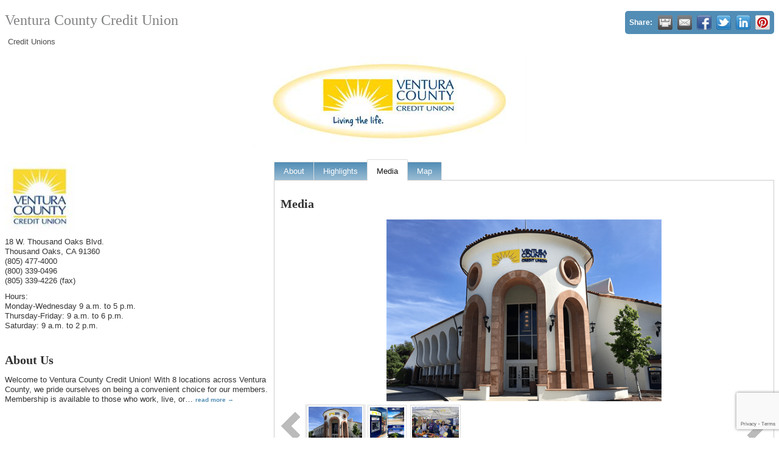

--- FILE ---
content_type: text/html; charset=utf-8
request_url: http://visitor.conejochamber.org/list/member/ventura-county-credit-union-14736
body_size: 8825
content:

<!DOCTYPE html>
<html>
<!--
Request for http://www.conejochamber.org/pages/MNVisitorTemplate?publiclayout=true failed at 9:48 PM 12/6/2025
ERROR: The resource cannot be found.
Request Headers:
  x-localrequest=1
  User-Agent=Mozilla/5.0 (Windows NT 10.0; Win64; x64) AppleWebKit/537.36 (KHTML, like Gecko) Chrome/107.0.0.0 Safari/537.36
-->
<head>
<!-- start injected HTML (CCID=577) -->
<!-- page template: http://www.conejochamber.org/pages/MNVisitorTemplate?publiclayout=true -->
<title>Ventura County Credit Union | Credit Unions</title>
<base href="http://www.conejochamber.org/" />
<meta name="keywords" content="accounts auto bank checking credit union home insurance investments lending loans mortgage personal savings business VCCU banks real estate " />
<meta name="description" content="Ventura County Credit Union | Credit Unions" />
<link href="http://visitor.conejochamber.org/integration/customerdefinedcss?_=5UIl8A2" rel="stylesheet" type="text/css" />
<!-- link for rss not inserted -->
<link rel="canonical" href="http://www.conejochamber.org/list/member/ventura-county-credit-union-14736" />
<!-- end injected HTML -->

    <script type="text/javascript" src="http://code.jquery.com/jquery-3.7.1.min.js"></script>
    <script type="text/javascript" src="http://code.jquery.com/ui/1.13.2/jquery-ui.min.js"></script>
    <script type="text/javascript" src="http://ajax.aspnetcdn.com/ajax/globalize/0.1.1/globalize.min.js"></script>
    <script type="text/javascript" src="http://ajax.aspnetcdn.com/ajax/globalize/0.1.1/cultures/globalize.culture.en-US.js"></script>
    <script type="text/javascript">
        var MNI = MNI || {};
        MNI.CurrentCulture = 'en-US';
        MNI.CultureDateFormat = 'M/d/yyyy';
        MNI.BaseUrl = 'http://visitor.conejochamber.org';
        MNI.jQuery = jQuery.noConflict(true);
        MNI.Page = {
            Domain: 'visitor.conejochamber.org',
            Context: 299,
            Category: null,
            Member: 14736,
            MemberPagePopup: true
        };
    </script>


    <script src="https://www.google.com/recaptcha/enterprise.js?render=6LfI_T8rAAAAAMkWHrLP_GfSf3tLy9tKa839wcWa" async defer></script>
    <script>

        const SITE_KEY = '6LfI_T8rAAAAAMkWHrLP_GfSf3tLy9tKa839wcWa';

        // Repeatedly check if grecaptcha has been loaded, and call the callback once it's available
        function waitForGrecaptcha(callback, retries = 10, interval = 1000) {
            if (typeof grecaptcha !== 'undefined' && grecaptcha.enterprise.execute) {
                callback();
            } else if (retries > 0) { 
                setTimeout(() => {
                    waitForGrecaptcha(callback, retries - 1, interval);
                }, interval);
            } else {
                console.error("grecaptcha is not available after multiple attempts");
            }
        }

        // Generates a reCAPTCHA v3 token using grecaptcha.enterprise and injects it into the given form.
        // If the token input doesn't exist, it creates one. Then it executes the callback with the token.
        function setReCaptchaToken(formElement, callback, action = 'submit') {
            grecaptcha.enterprise.ready(function () {
                grecaptcha.enterprise.execute(SITE_KEY, { action: action }).then(function (token) {

                    MNI.jQuery(function ($) {
                        let input = $(formElement).find("input[name='g-recaptcha-v3']");

                        if (input.length === 0) {
                            input = $('<input>', {
                                type: 'hidden',
                                name: 'g-recaptcha-v3',
                                value: token
                            });
                            $(formElement).append(input);
                        }
                        else
                            $(input).val(token);

                        if (typeof callback === 'function') callback(token);
                    })

                });
            });
        }

    </script>




<script src="http://visitor.conejochamber.org/Content/bundles/MNI?v=34V3-w6z5bLW9Yl7pjO3C5tja0TdKeHFrpRQ0eCPbz81"></script>
    <link rel="stylesheet" href="http://code.jquery.com/ui/1.13.2/themes/base/jquery-ui.css" type="text/css" media="all" />

        <script type="text/javascript" src="https://ajax.googleapis.com/ajax/libs/swfobject/2.1/swfobject.js"></script>
    <script type="text/javascript">
        MNI.Page.MemberFilter = 'list';
        MNI.jQuery(function ($) {
            MNI.Plugins.Tabs.Init('#mn-member-tab-content-container');
            MNI.Plugins.Tabs.InitExternal('#mn-content a.externalTab');

            $('#mn-directory-contactmember').click(function() {
                $('#mn-directory-contactform').submit();
            });

            $('.mn-directory-contactrep').click(function() {
                var id = $(this).attr('repid')
                $('#contactform-repid').val(id);
                $('#mn-directory-contactform').submit();
            });


            $('#mn-member-tab-content-container #media').one('mn-tab-active', function () {
                $('#mn-gallery').mediaSlider({
                    slideshow: true,
                    delay: window['MNI_Member_Gallery_Delay'],
                    rate: window['MNI_Member_Gallery_Rate']
                });
            });

            

            function loadMapsJS() {
                try {
                    var gmScriptElement = document.createElement("script");
                    gmScriptElement.type = "application/javascript";
                    gmScriptElement.src = "https://maps.googleapis.com/maps/api/js?v=3&key=AIzaSyAACLyaFddZFsbbsMCsSY4lq7g6N4ycArE";
                    document.body.appendChild(gmScriptElement);

                    var mniScriptElement = document.createElement("script");
                    mniScriptElement.type = "application/javascript";
                    mniScriptElement.src = "http://visitor.conejochamber.org/Content/Script/MNI.MemberMap.js";
                    document.body.appendChild(mniScriptElement);
                } catch (err) {
                }
            }

            function runMapInit() {
                MNIMemberMap.AutoComplete.Init('#mn-search-keyword :input', { path: '/list/find' });
                MNIMemberMap.Map.Init(14736, {
                    mapSelector: '#mn-maps-container',
                    listSelector: '#mn-maps-list ul',
                    resultSelector: '#mn-maps-result',
                    submitSelector: '#mn-search-submit :button',
                    radiusSelector: '#mn-search-radius :input'
                });
            }

            function initMapASAP() {
                MNI.jQuery('.MNIdynamicMapControls').show();
                var checkIters = 0;
                var mapObjectExist = setInterval(function () {
                    if ((MNIMemberMap !== "undefined") && (typeof google !== "undefined")) {
                        clearInterval(mapObjectExist);
                        runMapInit();
                    } else {
                        checkIters++;
                        if (checkIters > 100) {
                            clearInterval(mapObjectExist);
                        }
                    }
                }, 100);
            }

            var mapLoaded = false;
            function initMapTab() {
                if (!mapLoaded) {
                                        
                                            var embedMapHtml = "<iframe frameborder='0' style='border:0' width='100%' height='100%' src = 'https://www.google.com/maps/embed/v1/place?key=AIzaSyAACLyaFddZFsbbsMCsSY4lq7g6N4ycArE&q=18+W.+Thousand+Oaks+Blvd.+Thousand+Oaks+CA+91360'></iframe >";
                                            MNI.jQuery("#mn-maps-container").append(embedMapHtml);
                                        

                }
                mapLoaded = true;
            }

            MNI.jQuery('.MNIdynamicMapControls').hide();
            
                
                    $("#mn-tab-map").click(function () { MNI.jQuery('#mn-member-tab-content-container #map').one('mn-tab-active', initMapTab()); });
                


            var tabContainer = '#mn-member-tab-content-container';

            // Set the active tab to the URL hash, if one is present.
            var activeTab = $(window.location.hash, tabContainer);

                
                if (window.location.hash == "#map") {
                    MNI.jQuery('#mn-member-tab-content-container #map').one('mn-tab-active', initMapTab());
                }
                
            if (!activeTab.length)
                activeTab = $('.mn-tabs-content .mn-active', tabContainer);

            activeTab.eq(0).trigger('mn-tab-active');
            
        });
    </script>


<meta property='og:url' content='http://visitor.conejochamber.org/list/member/ventura-county-credit-union-14736' />
<meta property='og:title' content='Ventura County Credit Union' />
<meta property='og:description' content='Our mission is to improve the financial well-being of our members and our community. ' />
<meta property='og:image' content='https://chambermaster.blob.core.windows.net/images/customers/577/members/14736/logos/MEMBER_LOGO/logo.jpg' />


</head>
<body>
    <div id="mn-content" class="mn-content">
                   







    <div id="fb-root"></div>
    <script>(function(d, s, id) {
        var js, fjs = d.getElementsByTagName(s)[0];
        if (d.getElementById(id)) return;
        js = d.createElement(s); js.id = id;
        js.src = "//connect.facebook.net/en_US/all.js#xfbml=1";
        fjs.parentNode.insertBefore(js, fjs);
    }(document, 'script', 'facebook-jssdk'));</script>

<div id="mn-member-results-member" itemscope="itemscope" itemtype="http://schema.org/LocalBusiness" class="mn-module-content">
    <div id="mn-resultscontainer">
        



<div class="mn-banner mn-banner-premier"><div id="mn-banner"><noscript><iframe src="http://visitor.conejochamber.org/sponsors/adsframe?context=299&amp;memid=14736&amp;maxWidth=480&amp;maxHeight=60&amp;max=1&amp;rotate=False" width="480" height="60" scrolling="no" frameborder="0" allowtransparency="true" marginwidth="0" marginheight="0"></iframe></noscript></div></div>
<script type="text/javascript">
    var _mnisq=_mnisq||[];
    _mnisq.push(["domain","visitor.conejochamber.org"],["context",299],["member",14736],["max",30],["rotate",1],["maxWidth",480],["maxHeight",60],["create","mn-banner"]);
    (function(b,d,a,c){b.getElementById(d)||(c=b.getElementsByTagName(a)[0],a=b.createElement(a),a.type="text/javascript",a.async=!0,a.src="http://visitor.conejochamber.org/Content/Script/Ads.min.js",c.parentNode.insertBefore(a,c))})(document,"mni-ads-script","script");
</script>
                <div id="mn-pagetitle" class="mn-member-title">
            <h1 itemprop="name">Ventura County Credit Union</h1>
        </div>
                            <div class="mn-actions mn-actions-share">
                <ul class="mn-share mn-details-share">
                    <li class="mn-sharelabel">Share:</li>
                    <li class="mn-shareprint"><a href="http://visitor.conejochamber.org/list/member/ventura-county-credit-union-14736?rendermode=print" title="Print this page" rel="nofollow" onclick="return!MNI.Window.Print(this)" target="_blank">&nbsp;</a></li>
                    <li class="mn-shareemail"><a href="javascript:MNI.Dialog.ContactFriend('member',14736)" title="Share by Email">&nbsp;</a></li>
                    <li class="mn-sharefacebook"><a href="https://www.facebook.com/sharer.php?u=http%3a%2f%2fvisitor.conejochamber.org%2flist%2fmember%2fventura-county-credit-union-14736&amp;p[title]=Ventura+County+Credit+Union" title="Share on Facebook">&nbsp;</a></li>
                    <li class="mn-sharetwitter"><a href="https://www.twitter.com/share?url=http://visitor.conejochamber.org/list/member/ventura-county-credit-union-14736&amp;text=Ventura+County+Credit+Union" title="Share on Twitter">&nbsp;</a></li>
                    <li class="mn-sharelinkedin"><a href="https://www.linkedin.com/shareArticle?mini=true&amp;url=http%3a%2f%2fvisitor.conejochamber.org%2flist%2fmember%2fventura-county-credit-union-14736&amp;title=Ventura+County+Credit+Union" title="Share on LinkedIn">&nbsp;</a></li>
                        <li class="mn-sharepinterest"><a href="https://pinterest.com/pin/create/button/?url=http%3a%2f%2fvisitor.conejochamber.org%2flist%2fmember%2fventura-county-credit-union-14736&amp;media=https%3a%2f%2fchambermaster.blob.core.windows.net%2fimages%2fcustomers%2f577%2fmembers%2f14736%2flogos%2fMEMBER_LOGO%2flogo.jpg&amp;description=Welcome+to+Ventura+County+Credit+Union!+With+8+locations+across+Ventura+County%2c+we+pride+ourselves+on+being+a+convenient+choice+for+our+members.+Membership+is+available+to+those+who+work%2c+live%2c+or+attend+school+in+Ventura+or+Santa+Barbara+County%2c+California.+Our+staff+is+friendly%2c+welcoming%2c+and+wants+to+ensure+you+receive+the+assistance+and+care+you+need+at+all+times.+If+you+are+looking+for+any+of+the+following+services%2c+we+invite+you+to+learn+more+about+membership+with+VCCU.+The+following+..." title="Share on Pinterest">&nbsp;</a></li>
                </ul>
            </div>
                <div id="mn-member-facebooklike" class="fb-like" data-href="http://visitor.conejochamber.org/list/member/ventura-county-credit-union-14736" data-send="false" data-layout="button_count" data-width="130" data-show-faces="false" data-action="recommend"></div>
        <div class="mn-member-cat-container">
            <ul class="mn-member-cats">
                <li>Credit Unions</li>
            </ul>
        </div>
        <div class="mn-clear"></div>
            <div class="mn-member-headerimage">
                <img src="https://chambermaster.blob.core.windows.net/images/customers/577/members/14736/logos/MEMBER_PAGE_HEADER/Ventura_2C.jpg" alt="" />
            </div>
        <div class="mn-member-details">
            <div class="mn-member-sidebar">
                <div id="mn-member-general" class="mn-section">
                    <div class="mn-section-content">
						<div class="mn-member-logo">
							<a href="http://www.vccuonline.net" onclick="MNI.Hit.MemberWebsite(14736)" target="_blank"><img src="https://chambermaster.blob.core.windows.net/images/customers/577/members/14736/logos/MEMBER_LOGO/logo.jpg" alt="Ventura County Credit Union" itemprop="image"/></a> 
						</div>
                        <div class="mn-memberinfo-block-actions">
                            <ul>
                                                                                                                                                                        </ul>
                        </div>
						<div itemprop="address" itemscope="itemscope" itemtype="http://schema.org/PostalAddress" class="mn-member-basicinfo">
							<div itemprop="streetAddress" class="mn-address1">18 W. Thousand Oaks Blvd.</div>
<div itemprop="citystatezip" class="mn-citystatezip"><span itemprop="addressLocality" class="mn-cityspan">Thousand Oaks</span><span class="mn-commaspan">, </span><span itemprop="addressRegion" class="mn-stspan">CA</span> <span itemprop="postalCode" class="mn-zipspan">91360</span></div>

							<div itemprop="telephone" class="mn-member-phone1">(805) 477-4000</div>
							<div itemprop="telephone" class="mn-member-phone2">(800) 339-0496</div>
                            <div itemprop="faxNumber" class="mn-member-fax">(805) 339-4226 (fax)</div>
                            						</div>
                                            <div id="mn-memberinfo-block-hours">
                            <div class="mn-hours-title">Hours:</div>
                            <div>
                                Monday-Wednesday 9 a.m. to 5 p.m.<br />Thursday-Friday: 9 a.m. to 6 p.m. <br />Saturday: 9 a.m. to 2 p.m.
                            </div>
                        </div>
                    </div>
                </div>
                <div id="mn-member-about-teaser" class="mn-section">
                    <div class="mn-section-head">
                        <h2>About Us</h2>
                    </div>
                    <div class="mn-section-content">
                        <div itemprop="description" id="mn-about-teasertext">
                            Welcome to Ventura County Credit Union! With 8 locations across Ventura County, we pride ourselves on being a convenient choice for our members. Membership is available to those who work, live, or<span class="mn-read-more">&hellip;</span> <a href="http://visitor.conejochamber.org/list/member/ventura-county-credit-union-14736#about" rel="nofollow" class="externalTab mn-read-more">read more</a>
                        </div>
                    </div>
                </div>
            </div>
            <div id="mn-member-tab-content-container" class="">
                <div id="mn-member-tabnav">
                    <ul class="mn-tabs">
                        <li id="mn-tab-about"><a href="http://visitor.conejochamber.org/list/member/ventura-county-credit-union-14736#about" rel="nofollow" class="">About</a></li>
                                            <li id="mn-tab-highlights"><a href="http://visitor.conejochamber.org/list/member/ventura-county-credit-union-14736#highlights" rel="nofollow" class="">Highlights</a></li>
                                            <li id="mn-tab-media"><a href="http://visitor.conejochamber.org/list/member/ventura-county-credit-union-14736#media" rel="nofollow" class="mn-active">Media</a></li>
                                                                                                        <li id="mn-tab-map"><a href="http://visitor.conejochamber.org/list/member/ventura-county-credit-union-14736#map" rel="nofollow" class="">Map</a></li>
                    </ul>
                </div>
                <div class="mn-member-content">
                    <ul class="mn-tabs-content">
                        <li id="about" class="">
                            <div id="mn-member-aboutus" class="mn-section">
                                <div class="mn-section-head">
                                    <h2>About</h2>
                                </div>
                                <div class="mn-section-content">
                                    <p>
                                        Welcome to Ventura County Credit Union! With 8 locations across Ventura County, we pride ourselves on being a convenient choice for our members. Membership is available to those who work, live, or attend school in Ventura or Santa Barbara County, California. Our staff is friendly, welcoming, and wants to ensure you receive the assistance and care you need at all times. If you are looking for any of the following services, we invite you to learn more about membership with VCCU. The following is a list of some, but not all, of the services we provide for our members:<br /><br />• Checking &amp; Savings Accounts<br />• Credit Cards<br />• Auto Loans<br />• Personal Loans<br />• Home Loans<br />• Lifestyle Loans<br /><br />Why VCCU?<br />Ventura County Credit Union started in 1950.  With just a few employees and one volunteer with a cash drawer, we began helping members with their financial goals. Back then our philosophy was simple: people helping people. This philosophy is no different today and we continue to strive to help members meet their financial goals every day.  Locations throughout Ventura County: Ventura, Oxnard, Riverpark, Point Heuneme, Camarillo, Moorpark, Simi Valley and Thousand Oaks. You will see once you become a member with us, our philosophy of people helping people is still embraced to this day. We are not-for-profit unlike large national banks. Many people join credit unions due to better service, lower loan rates, higher interest on deposits, lower fees, as well as online bill payment, mobile and home banking.
                                    </p>
                                </div>
                            </div>
                            <div class="mn-clear"></div>
                        </li>
                                            <li id="highlights" class="">
                            <div id="mn-member-highlights" class="mn-section">
                                <div class="mn-section-head">
                                    <h2>Highlights</h2>
                                    <div class="mn-clear"></div>
                                </div>
                                <div class="mn-section-content">
                                    <ul class="mn-print-url">
<li><a target='_blank' href='https://www.vccuonline.net/membership/welcome-to-vccu'>Ventura County Credit Union Memberships</a></li><li><a target='_blank' href='https://www.vccuonline.net/accounts'>Accounts Offered at Ventura County Credit Union</a></li><li><a target='_blank' href='https://www.vccuonline.net/loans'>Available Loans at Ventura County Credit Union</a></li><li><a target='_blank' href='https://www.vccuonline.net/business-serv'>Business Services Available at Ventura County Credit Union</a></li><li><a target='_blank' href='https://www.vccuonline.net/membership/contact-us'>Contact Us</a></li>                                    </ul>
                                </div>
                            </div>
                            <div class="mn-clear"></div>
                        </li>
                                            <li id="media" class="mn-active">
                            <div id="mn-member-media" class="mn-section">
                                <div class="mn-section-head">
                                    <h2>Media</h2>
                                </div>
                                <div class="mn-section-content">
                                    <div id="mn-gallery" class="mn-gallery">
                                            <span><div style="position: relative"><iframe src="https://i2.ytimg.com/vi/WhzJBiJccJE/default.jpg" frameborder="0" scrolling="no" allowfullscreen></iframe><a href="http://www.youtube.com/v/WhzJBiJccJE?fs=1&amp;amp;hl=en_US&amp;amp;rel=0" style="position:absolute; top:0; left:0; display:inline-block; width:500px; height:500px; z-index:5;"></a></div></span>
                                        <span><a href="https://chambermaster.blob.core.windows.net/images/customers/577/members/14736/photos/GALLERY_MAIN/Thousand-Oaks-branch.png" title="Welcome to VCCU!"><img src="https://chambermaster.blob.core.windows.net/images/customers/577/members/14736/photos/GALLERY_MAIN/Thousand-Oaks-branch.png" title="Welcome to VCCU!" alt="Welcome to VCCU!" /></a></span><span><a href="https://chambermaster.blob.core.windows.net/images/customers/577/members/14736/photos/GALLERY_MAIN/484011_440125802688626_1065934134_n.jpg" title="VCCU ATMs"><img src="https://chambermaster.blob.core.windows.net/images/customers/577/members/14736/photos/GALLERY_MAIN/484011_440125802688626_1065934134_n.jpg" title="VCCU ATMs" alt="VCCU ATMs" /></a></span><span><a href="https://chambermaster.blob.core.windows.net/images/customers/577/members/14736/photos/GALLERY_MAIN/TO_branch_at_TO_street_fair.jpg" title="TO Branch Team at the 2022 TO Rotary Street Fair"><img src="https://chambermaster.blob.core.windows.net/images/customers/577/members/14736/photos/GALLERY_MAIN/TO_branch_at_TO_street_fair.jpg" title="TO Branch Team at the 2022 TO Rotary Street Fair" alt="TO Branch Team at the 2022 TO Rotary Street Fair" /></a></span>                                    </div>
                                </div>
                            </div>
                            <div class="mn-clear"></div>
                        </li>
                                                                                                        <li id="map" class="">
                            <div id="mn-member-directions" class="mn-section">
                                <div class="mn-section-head">
                                    <h2>Directions</h2>
                                </div>
                                <div class="mn-section-content">
                                    <p>Just off the 101 freeway at Moorpark Road and Thousand Oaks Blvd.</p>
                                </div>
                            </div>
                                                    <div id="mn-member-map" class="mn-section">
                                <div class="mn-section-content">
                                        <div id="mn-search-keyword" class="mn-form-row MNIdynamicMapControls">
                                            <label>
                                                <span class="mn-form-name mn-whats-nearby">What's Nearby?</span>
                                                <span class="mn-form-field"><input class="mn-form-text mn-placeholder" name="q" title="Search" type="text" value="" /></span>
                                            </label>
                                        </div>
                                        <div id="mn-search-radius" class="mn-form-row MNIdynamicMapControls">
                                            <label>
                                                <span class="mn-form-name">Distance:</span>
                                                <span class="mn-form-field"><select id="radius" name="radius"><option value="5">5</option>
<option value="10">10</option>
<option value="15">15</option>
<option value="20">20</option>
<option value="25">25</option>
<option value="50">50</option>
</select></span>
                                                <span class="mn-form-units"><abbr title="miles">mi.</abbr></span>
                                            </label>
                                        </div>
                                        <div id="mn-search-submit" class="mn-actions MNIdynamicMapControls">
                                            <ul>
                                                <li class="mn-action-search"><input type="button" class="mn-button" title="Search" value="Search" /></li>
                                            </ul>
                                        </div>
                                        <div id="mn-maps-container"></div>
                                        <noscript>
                                            <div id="mn-maps-static">
                                                <img src="https://maps.googleapis.com/maps/api/staticmap?key=AIzaSyAACLyaFddZFsbbsMCsSY4lq7g6N4ycArE&amp;center=34.1787524,-118.8771208&amp;zoom=13&amp;size=485x400&amp;markers=icon:http://visitor.conejochamber.org/Content/Images/map/greenpin.png%7C34.1787524,-118.8771208" alt="Map" />
                                            </div>
                                        </noscript>
                                        <div id="mn-maps-result"></div>
                                        <div id="mn-maps-list">
                                            <ul></ul>
                                            <div class="mn-clear"></div>
                                        </div>
                                </div>
                            </div>
                            <div class="mn-clear"></div>
                        </li>
                    </ul>
                </div>
            </div>
        </div>
        <div class="mn-clear"></div>
        <form id="mn-directory-contactform" action="http://visitor.conejochamber.org/inforeq/contactmembers" method="post" target="_blank" style="display:none">
            <input type="hidden" name="targets" value="14736" />
            <input type="hidden" name="command" value="addSingleMember" />
            <input id="contactform-repid" type="hidden" name="repid" value="" />
        </form>
    </div>
</div>

        <div class="mn-clear"></div>
    </div>

</body>
</html>




--- FILE ---
content_type: text/html; charset=utf-8
request_url: https://www.google.com/recaptcha/enterprise/anchor?ar=1&k=6LfI_T8rAAAAAMkWHrLP_GfSf3tLy9tKa839wcWa&co=aHR0cDovL3Zpc2l0b3IuY29uZWpvY2hhbWJlci5vcmc6ODA.&hl=en&v=TkacYOdEJbdB_JjX802TMer9&size=invisible&anchor-ms=20000&execute-ms=15000&cb=neb8pq1wcy87
body_size: 45578
content:
<!DOCTYPE HTML><html dir="ltr" lang="en"><head><meta http-equiv="Content-Type" content="text/html; charset=UTF-8">
<meta http-equiv="X-UA-Compatible" content="IE=edge">
<title>reCAPTCHA</title>
<style type="text/css">
/* cyrillic-ext */
@font-face {
  font-family: 'Roboto';
  font-style: normal;
  font-weight: 400;
  src: url(//fonts.gstatic.com/s/roboto/v18/KFOmCnqEu92Fr1Mu72xKKTU1Kvnz.woff2) format('woff2');
  unicode-range: U+0460-052F, U+1C80-1C8A, U+20B4, U+2DE0-2DFF, U+A640-A69F, U+FE2E-FE2F;
}
/* cyrillic */
@font-face {
  font-family: 'Roboto';
  font-style: normal;
  font-weight: 400;
  src: url(//fonts.gstatic.com/s/roboto/v18/KFOmCnqEu92Fr1Mu5mxKKTU1Kvnz.woff2) format('woff2');
  unicode-range: U+0301, U+0400-045F, U+0490-0491, U+04B0-04B1, U+2116;
}
/* greek-ext */
@font-face {
  font-family: 'Roboto';
  font-style: normal;
  font-weight: 400;
  src: url(//fonts.gstatic.com/s/roboto/v18/KFOmCnqEu92Fr1Mu7mxKKTU1Kvnz.woff2) format('woff2');
  unicode-range: U+1F00-1FFF;
}
/* greek */
@font-face {
  font-family: 'Roboto';
  font-style: normal;
  font-weight: 400;
  src: url(//fonts.gstatic.com/s/roboto/v18/KFOmCnqEu92Fr1Mu4WxKKTU1Kvnz.woff2) format('woff2');
  unicode-range: U+0370-0377, U+037A-037F, U+0384-038A, U+038C, U+038E-03A1, U+03A3-03FF;
}
/* vietnamese */
@font-face {
  font-family: 'Roboto';
  font-style: normal;
  font-weight: 400;
  src: url(//fonts.gstatic.com/s/roboto/v18/KFOmCnqEu92Fr1Mu7WxKKTU1Kvnz.woff2) format('woff2');
  unicode-range: U+0102-0103, U+0110-0111, U+0128-0129, U+0168-0169, U+01A0-01A1, U+01AF-01B0, U+0300-0301, U+0303-0304, U+0308-0309, U+0323, U+0329, U+1EA0-1EF9, U+20AB;
}
/* latin-ext */
@font-face {
  font-family: 'Roboto';
  font-style: normal;
  font-weight: 400;
  src: url(//fonts.gstatic.com/s/roboto/v18/KFOmCnqEu92Fr1Mu7GxKKTU1Kvnz.woff2) format('woff2');
  unicode-range: U+0100-02BA, U+02BD-02C5, U+02C7-02CC, U+02CE-02D7, U+02DD-02FF, U+0304, U+0308, U+0329, U+1D00-1DBF, U+1E00-1E9F, U+1EF2-1EFF, U+2020, U+20A0-20AB, U+20AD-20C0, U+2113, U+2C60-2C7F, U+A720-A7FF;
}
/* latin */
@font-face {
  font-family: 'Roboto';
  font-style: normal;
  font-weight: 400;
  src: url(//fonts.gstatic.com/s/roboto/v18/KFOmCnqEu92Fr1Mu4mxKKTU1Kg.woff2) format('woff2');
  unicode-range: U+0000-00FF, U+0131, U+0152-0153, U+02BB-02BC, U+02C6, U+02DA, U+02DC, U+0304, U+0308, U+0329, U+2000-206F, U+20AC, U+2122, U+2191, U+2193, U+2212, U+2215, U+FEFF, U+FFFD;
}
/* cyrillic-ext */
@font-face {
  font-family: 'Roboto';
  font-style: normal;
  font-weight: 500;
  src: url(//fonts.gstatic.com/s/roboto/v18/KFOlCnqEu92Fr1MmEU9fCRc4AMP6lbBP.woff2) format('woff2');
  unicode-range: U+0460-052F, U+1C80-1C8A, U+20B4, U+2DE0-2DFF, U+A640-A69F, U+FE2E-FE2F;
}
/* cyrillic */
@font-face {
  font-family: 'Roboto';
  font-style: normal;
  font-weight: 500;
  src: url(//fonts.gstatic.com/s/roboto/v18/KFOlCnqEu92Fr1MmEU9fABc4AMP6lbBP.woff2) format('woff2');
  unicode-range: U+0301, U+0400-045F, U+0490-0491, U+04B0-04B1, U+2116;
}
/* greek-ext */
@font-face {
  font-family: 'Roboto';
  font-style: normal;
  font-weight: 500;
  src: url(//fonts.gstatic.com/s/roboto/v18/KFOlCnqEu92Fr1MmEU9fCBc4AMP6lbBP.woff2) format('woff2');
  unicode-range: U+1F00-1FFF;
}
/* greek */
@font-face {
  font-family: 'Roboto';
  font-style: normal;
  font-weight: 500;
  src: url(//fonts.gstatic.com/s/roboto/v18/KFOlCnqEu92Fr1MmEU9fBxc4AMP6lbBP.woff2) format('woff2');
  unicode-range: U+0370-0377, U+037A-037F, U+0384-038A, U+038C, U+038E-03A1, U+03A3-03FF;
}
/* vietnamese */
@font-face {
  font-family: 'Roboto';
  font-style: normal;
  font-weight: 500;
  src: url(//fonts.gstatic.com/s/roboto/v18/KFOlCnqEu92Fr1MmEU9fCxc4AMP6lbBP.woff2) format('woff2');
  unicode-range: U+0102-0103, U+0110-0111, U+0128-0129, U+0168-0169, U+01A0-01A1, U+01AF-01B0, U+0300-0301, U+0303-0304, U+0308-0309, U+0323, U+0329, U+1EA0-1EF9, U+20AB;
}
/* latin-ext */
@font-face {
  font-family: 'Roboto';
  font-style: normal;
  font-weight: 500;
  src: url(//fonts.gstatic.com/s/roboto/v18/KFOlCnqEu92Fr1MmEU9fChc4AMP6lbBP.woff2) format('woff2');
  unicode-range: U+0100-02BA, U+02BD-02C5, U+02C7-02CC, U+02CE-02D7, U+02DD-02FF, U+0304, U+0308, U+0329, U+1D00-1DBF, U+1E00-1E9F, U+1EF2-1EFF, U+2020, U+20A0-20AB, U+20AD-20C0, U+2113, U+2C60-2C7F, U+A720-A7FF;
}
/* latin */
@font-face {
  font-family: 'Roboto';
  font-style: normal;
  font-weight: 500;
  src: url(//fonts.gstatic.com/s/roboto/v18/KFOlCnqEu92Fr1MmEU9fBBc4AMP6lQ.woff2) format('woff2');
  unicode-range: U+0000-00FF, U+0131, U+0152-0153, U+02BB-02BC, U+02C6, U+02DA, U+02DC, U+0304, U+0308, U+0329, U+2000-206F, U+20AC, U+2122, U+2191, U+2193, U+2212, U+2215, U+FEFF, U+FFFD;
}
/* cyrillic-ext */
@font-face {
  font-family: 'Roboto';
  font-style: normal;
  font-weight: 900;
  src: url(//fonts.gstatic.com/s/roboto/v18/KFOlCnqEu92Fr1MmYUtfCRc4AMP6lbBP.woff2) format('woff2');
  unicode-range: U+0460-052F, U+1C80-1C8A, U+20B4, U+2DE0-2DFF, U+A640-A69F, U+FE2E-FE2F;
}
/* cyrillic */
@font-face {
  font-family: 'Roboto';
  font-style: normal;
  font-weight: 900;
  src: url(//fonts.gstatic.com/s/roboto/v18/KFOlCnqEu92Fr1MmYUtfABc4AMP6lbBP.woff2) format('woff2');
  unicode-range: U+0301, U+0400-045F, U+0490-0491, U+04B0-04B1, U+2116;
}
/* greek-ext */
@font-face {
  font-family: 'Roboto';
  font-style: normal;
  font-weight: 900;
  src: url(//fonts.gstatic.com/s/roboto/v18/KFOlCnqEu92Fr1MmYUtfCBc4AMP6lbBP.woff2) format('woff2');
  unicode-range: U+1F00-1FFF;
}
/* greek */
@font-face {
  font-family: 'Roboto';
  font-style: normal;
  font-weight: 900;
  src: url(//fonts.gstatic.com/s/roboto/v18/KFOlCnqEu92Fr1MmYUtfBxc4AMP6lbBP.woff2) format('woff2');
  unicode-range: U+0370-0377, U+037A-037F, U+0384-038A, U+038C, U+038E-03A1, U+03A3-03FF;
}
/* vietnamese */
@font-face {
  font-family: 'Roboto';
  font-style: normal;
  font-weight: 900;
  src: url(//fonts.gstatic.com/s/roboto/v18/KFOlCnqEu92Fr1MmYUtfCxc4AMP6lbBP.woff2) format('woff2');
  unicode-range: U+0102-0103, U+0110-0111, U+0128-0129, U+0168-0169, U+01A0-01A1, U+01AF-01B0, U+0300-0301, U+0303-0304, U+0308-0309, U+0323, U+0329, U+1EA0-1EF9, U+20AB;
}
/* latin-ext */
@font-face {
  font-family: 'Roboto';
  font-style: normal;
  font-weight: 900;
  src: url(//fonts.gstatic.com/s/roboto/v18/KFOlCnqEu92Fr1MmYUtfChc4AMP6lbBP.woff2) format('woff2');
  unicode-range: U+0100-02BA, U+02BD-02C5, U+02C7-02CC, U+02CE-02D7, U+02DD-02FF, U+0304, U+0308, U+0329, U+1D00-1DBF, U+1E00-1E9F, U+1EF2-1EFF, U+2020, U+20A0-20AB, U+20AD-20C0, U+2113, U+2C60-2C7F, U+A720-A7FF;
}
/* latin */
@font-face {
  font-family: 'Roboto';
  font-style: normal;
  font-weight: 900;
  src: url(//fonts.gstatic.com/s/roboto/v18/KFOlCnqEu92Fr1MmYUtfBBc4AMP6lQ.woff2) format('woff2');
  unicode-range: U+0000-00FF, U+0131, U+0152-0153, U+02BB-02BC, U+02C6, U+02DA, U+02DC, U+0304, U+0308, U+0329, U+2000-206F, U+20AC, U+2122, U+2191, U+2193, U+2212, U+2215, U+FEFF, U+FFFD;
}

</style>
<link rel="stylesheet" type="text/css" href="https://www.gstatic.com/recaptcha/releases/TkacYOdEJbdB_JjX802TMer9/styles__ltr.css">
<script nonce="z3qwb9uMB6dTEx2TbvDkPw" type="text/javascript">window['__recaptcha_api'] = 'https://www.google.com/recaptcha/enterprise/';</script>
<script type="text/javascript" src="https://www.gstatic.com/recaptcha/releases/TkacYOdEJbdB_JjX802TMer9/recaptcha__en.js" nonce="z3qwb9uMB6dTEx2TbvDkPw">
      
    </script></head>
<body><div id="rc-anchor-alert" class="rc-anchor-alert"></div>
<input type="hidden" id="recaptcha-token" value="[base64]">
<script type="text/javascript" nonce="z3qwb9uMB6dTEx2TbvDkPw">
      recaptcha.anchor.Main.init("[\x22ainput\x22,[\x22bgdata\x22,\x22\x22,\[base64]/[base64]/e2RvbmU6ZmFsc2UsdmFsdWU6ZVtIKytdfTp7ZG9uZTp0cnVlfX19LGkxPWZ1bmN0aW9uKGUsSCl7SC5ILmxlbmd0aD4xMDQ/[base64]/[base64]/[base64]/[base64]/[base64]/[base64]/[base64]/[base64]/[base64]/RXAoZS5QLGUpOlFVKHRydWUsOCxlKX0sRT1mdW5jdGlvbihlLEgsRixoLEssUCl7aWYoSC5oLmxlbmd0aCl7SC5CSD0oSC5vJiYiOlRRUjpUUVI6IigpLEYpLEgubz10cnVlO3RyeXtLPUguSigpLEguWj1LLEguTz0wLEgudT0wLEgudj1LLFA9T3AoRixIKSxlPWU/[base64]/[base64]/[base64]/[base64]\x22,\[base64]\\u003d\\u003d\x22,\x22dMOfwoPDmcKiL8OKwqHCn8Kxw7vCgAPDh8ORBkdrUkbCnUhnwq5fwrksw4fChHtOIcKHfcOrA8OCwps0T8OkwoDCuMKnGSLDvcK/w4kYNcKUS3JdwoBCAcOCRiUNSlcaw7E/[base64]/EWnDiMOWwpoAWUvDk8O7MiXClsKvSwjDssKjwpBlwqXDoFLDmRhPw6swJMOywrxPw41kMsOxX0gRYkcATsOWd2ABeMOLw7kTXDTDsl/CtzY7Tzw7w5HCqsKoasK1w6FuFsKbwrYmTyzCi0bCh2pOwrhdw6/CqRHCiMKdw73DlifCnFTCvxEhPMOjS8KSwpcqbF3DoMKgA8KowoPCnDEUw5HDhMK9fzV0wqEbScKmw5Rpw47DtCzDuWnDj3/Dgxoxw7prPxnClUDDncK6w7pgaTzDssKEdhY5wq/DhcKGw77DsAhBZ8KuwrRfw50dI8OGJcO/WcK5wpYDKsOOOMK8U8O0wqbCisKPTRo2ajBRFht0wodmwq7DlMKXdcOERS3DhsKJb3c+RsORD8OCw4HCpsKkQgByw4HCoBHDi1LCssO+wojDhDFbw6USESTClV3DrcKSwqp2LjIoBjfDm1fCmC/CmMKLS8KXwo7CgQ8ywoDCh8KmdcKMG8O/[base64]/w6DDssOJw5HCqlLDswXDucO0cMKdIT1mR0bDrg/[base64]/CssOaRsKvwoXCmMO8woVPw6PCgcO7S1c1wrDDu8KmwrcNw6HDjMKbw7MpwqbCj1bDl1VOazxzw58kwoHCrW/DnjTCu1hjQGMDUsOiMMO1wpfCujPCuC/DnsONcXMJWcKuBQwRw4YzaTRkwpQQwqLCnMKxw5fDlsOgVQ9mw7PCv8OnwrRoBsKRDjrCtsOPw6AHwqQKZgLDtsOmCi1cDynDlCzCig5gw7lRwrIuDMOkwrRgUsOgw787XcOYw6c/InA2EVMhw5PCkC1AQUbCvEg8HsKnfQcXClV4bhdeFsOOwofCp8OUw5JPwqAyW8KODcOgwrtzwpTDrcOfGl0DEyHDpsOrw6BUd8KDwr3CgQxnw7LDjynCvsK3JMKgw4pfK1AbJhlzwolnQBDDnsKDC8ODWsKmTMKJwpzDi8OcRg5INRLDscO6FUfCsknDtzgww4BpLcO/wrlfw6/Cm1p1w4/DuMKGwpJaYcKbwoTCq2fDisKVw45mPgYgwpLCrMOmwp3CmjYzZ2YeJ0DCscKPwqjCkMOKwqtiw4oDw7zCtsOsw5dvQW/CnH7DtkVxSmnDkMO7N8K2EREqw4HDrRUPWAfDpcKbw4BCPMOuazMiNVZQw69AwoLCu8KTwrbDtR0Hw7/CtcOMw53CvDknWQpiwrvDkDFvwqIeCsK+U8OqRxR3w6PDpcOPUBdrXgbCusOYSA3CssOMaD1zJTUiw4YGHFrDt8KbQMKpwrl1woTDmsKZI27ClmVeVSBLPsKHw5PDjX7CnsOTw4Uld1RywqtqDsKLdsO6wot6YE8XacOdw7QkGip/[base64]/[base64]/CuUXCmsKKwpYUwpLCkEHCuCZiBMOAw7nCvMOQND3CvMOywpMrw7vCuRbCvMOcX8OTwqTDsMKzwrMXMMOyYsOIw7PDrBLCuMOcworChHbDsx0gWsK3ZsK8V8Kbw5YSwpLDkAIbLcOFw7HCj1YmOMOuwoTDicOPDMKlw6/DoMOMw6VPbFRswrQCU8Oqw4zDv0I7wp/DuhbCqDrCp8Opwp87SMOrw4IILk5ew6HDkSpmV21MRcKZAcKAfwrDlFzCgFkdByMyw77Cq1I3LcOULMOgaxbDlnVdK8Kyw7YjT8O9wrh8RsKUwo/[base64]/KsOeSsOTw6U2w5zDpWBxbGBNN8O8Yl3CgMOMaFxNw6vCjsKhw6hQYTHDvCjCp8ORO8OndSXCtxNdw4IgTEzDoMKOA8KjP3QgfcKZLDJVwqA6woTCh8KfSE/ChS9twrjDnMOrwq0VwqzDncOZwqDDkWTDsTxqwrHCocOhwpklLE9ew5dQw6g9w5XCuFdHXWnClCDDtTF2ACAsKsO4a1QIw4FILgQ5bQ/[base64]/[base64]/YhNXAsOAwr0PAUDDiXvCuQ7DiMKcP0zCoMOIwoQIDxUGVFnDpF7CpsO/EgBCw7VQKHPDosK5w45Gw5U/[base64]/CiRTCslN7McOHUz48wpAdw5R2woDCjTvDmxDCmMOKIitIacO9STLCtHINeFQxwpjDs8OnKRJUUMKnRMKdw6Uzw7fCo8O1w7pJODAXPXFUFcOOScKCW8OaNBjDkFnDg1/CsUFbIhgJwopUB1HDgUU0DsKFwroLbsK0wpRLwrVPw6/CkcK8w6PClTrDiUXCvx9dw5dYwqrDjsOFw5PCmBkJwrjDsk7CsMOYw6Q/wqzCmUTCrzRwY0Q8FzHCp8K6wrJWwofDmDXDv8ODwrNEw47DkcKYYcKYK8KnNhzClGwAw4jCqcOhwqXDh8OvWMOVNzsBwotuHwDDq8Kwwqt+w6zCmWvDmkfCl8OXdMOBwoQDw7p6c2LChUvDjShjURTDr3fDhsKnRDLDuXMhw4rCkcOPwqfCmy9/wr0SKBPDnHYGw4/CkMOREsOFOjgFBkDCmA3CnsOPwp7DpcKzwrjDkcOXwrFaw6rCmcOzRTgSwpJJwrPCm2LDkcKyw4ReG8Ozw6cIVsK/w71Sw74QCHTDi8K3KMK2ecOcwonDtcO7wp1SX2cHw7zDpDl3UGfDmMOZHQEywqfDv8K7w7E+D8ODbz95LsK0OMOQwp/[base64]/w7/DpHJvSMOmw6HCjMOvPMOXwrFXwpnDrsObasK9W8O2wrPDmMKpMEMewr8gdMKIM8OLw5rDvcKQPz5SasKEaMOzw70Owr/DosO+P8K9esKADWnDu8Kdwol/[base64]/w7wqZ8O2XkLDm8ODw4TDhHTDpV7DpmQKwq/CpEvDrsKUV8OUV2VAIG3CqMKvwp57wrBAw5dQwpbDmsKUd8KwUsKTwrBwV19eScOedms6wo8EBAotwpcVwopMdAACIRlNwpzCvDvCnG3CocOIw68nw7nCu0PDpsK8SybDmWZNw6HCuD9OPDvDlR8Uw77DoAVhwpDCmcOMwpbDjT/CnG/Cjmp/[base64]/DvsKGw7JIwopiw6HCtsOHwoEBw48nw68lw6LCgsKFwpXDiA/CjMO/KhzDoGTDoCrDjw3Cq8OtJ8OONMOKw7TClMKfXBTCrcK6w7k6anjCrsOIZMKVA8OffMK2QBPCjATDm1rDsiM4Em4VUFMMw58Cw5XDliDDr8KtDFUJCiLDv8Kaw486wp16YR7CusOZwqvDk8O+w53CryrDv8OtwrcKwqfDhMKYwr1uUC7CmcKCN8KTYMK4YcOiTsK/W8KELxxHTkfCrEfCpMKyVEbCu8O6w7DClsOQwqfCv1nCqXlHw7vCrQB1YHHCpSEUw7zCtD3DqBUcOibDlh9nKcKhw6J9CHHCvsOyDsKjwp/Di8KMwrHCrcOJwooPwoYfwrnCgT00P34pBcKNwowTw54awqtwwqXDtcOCR8OYG8KQDQFofC8Vwqp1OMKlPcOGScKEw5grw5w1w47CsRdeT8O+w7/DtsOgwoEFw6nCq3DDhsKMHcKEX1cmVSPDq8O0w5nCrsKmwq/CtWXDqnIgw4ooBsKzw6nDvyjCl8OMcMKPAGHDvsOEWBhawpzDocOyWknCk0w1wofDvQoHA3YlRUhhw6dGJBsbw6zCpFIUK2zDgVbCt8Ohwqdiw7/Dr8OoA8OQwpQSwrzDsCxvwpfCnBvClw4nw6Znw4R8ZsKmb8OnAcKSwps4w6/[base64]/CtcONcxkhV8OXSXkww4HCqMO7TwR0wr89w7bDvsKxbWZoA8OIwptcL8OFG3pyw6TDgcKcwrs3TMOtaMK+wqIrwqwFaMKhw5wxw7fDhcO0EhPDrcO+w7p5w5M8w6/DvMKWEn19QcO7DcKhMmXDhQrCisKfwpAhw5JAwpTCnRcGNV/[base64]/RHZWwrfDthJtw6vDisKmwrzDoQFNDGnCs8O+BMKPw6QaW3keYMK6LcOvPAxJaVvDpMOSQFhuwqxFwpwkG8KuwozDtcOhMsKow4QNa8OPwqPCoXzCqhBiPQxWMsKvw7YUw5JxbFMew53DhErCnsOIDcOBXx3DisK4w59fw44Re8KRKHPDjm/CscODwpVJZcKmeHInw5HCt8O/w51ow5jDksKLTMOHORN2wqpjPnJHwrUpwpfCiCPDvzzCk8OYwoHDhsKCTh7DqcKwc0lCw4fCjhgFw78mQCgdw4PDhsO6wrfDoMKTJ8OHwqnChMO4QcK6SMOvGMOJwrsjSsO9McKRFsOoOGLCsX7DlkPClsOtFkXCiMK8cVHDksO3PsOVVcKWOMOqwoXChh/Ct8OtwoU6TsK7aMO9J0MGYMO9woLCvcO6w6REwovDpzHDhcOcGHjCgsKYaWE/[base64]/w7rDu2wZwpdfwogmwonDo8ObK8KJGFvDusOQw6rDt8OfPMKDZSHDozVaRMKyMXhow67DlxbDi8O9wol9AAdbw7pPw5/DicKDwoTDk8Oyw4YxAcKDw5RYwpHCt8OSMMO6woc5ZmzCjyrCnsOvwo/DoQ8pw69aW8Opw6bDr8Otc8Kfw4p3w6jDs0Y5EQQ3LE47MnXCsMO0woh/UzXDt8ODCl3CgWZww7LDn8Ofw5DClsOvSjkheQ9CbFc8MQvDu8OAClccwo/DjFbDvMOKGiNMw7IVw4h4wpfDssOTw6ldfQdbKcOiTxMaw6sEc8KrKDjCpsOJw5YXwovDtcOuNsKYwrfCkRHCtDpow5HDo8Oxwp/[base64]/DnkEiwqPCliIEw4bDqybCv8OBDMKdw749w5lLw506wq5lw5llw7vCtBc9PMKQbcOQBFHCqEHCsWQ7chZPwqAFw5VKwpN6w4c1w4DCucODDMKKw6TDogIOwrw0wpDCrhorwpdCw4/Cs8OxPUzCnwRJZ8O/wpF6w5s2w7DCjmDDv8Kuw6A8GE5awpcjw4NjwrcsFGIvwpvDpsKHPMOJw6zClmYQwqNmbzRvw7vCmcKdw69uw5HDmB06w5bDjRpmFcOLT8KKw4nCkWxbwojDgh0qKmzCjAQLw747w6bDoRB6wpUCOgnDj8KTwq3Ckk/DpsOJwp89S8KlTsK3ah8kwpXCuDzDtsKoaWcVfR84OSrDmA17WA0OwqVkDRINXMKrwrI1wq/Cr8Oxw5nDh8OqAH8twrbCncKCCgAbwonDlhhHKcKsKFpMfRjDj8OSw7vCpcOXY8OdDWF/woBeT0fCssO1e0PCoMOUPcK1f0LCu8KCDgkqFMO6ZmjCjcOsRsK7wqjCoAxjwpPCqGoJPcOrHsOYRlUPwrHDmyx3w7MdMDg6N3QqOcKCRGgRw5owwq7ChCMmWQrCmBfCrcK4e1ISw6VZwpFWNMOAFEhDw7/DlMKjw64ow6XDtU7DosOxASs9SRpMw4gbfsKmw6TDsytlwqPClj4sUAXDssOHw7LCisKowo5JwqHDoClCwpjCh8OMDsK6wr0dwofCnSrDisOQHgt0GMKLw4EXSmUcw48bMHUeHsOAHMOow53DhcOsBA0dDDYoPcKfw4JBwqhjOi/Cogkhw4fDvX4lwrkfw7LCpWo8V3bChcOSw6x+LMO6wrbCj2/DlsOTwqjDusOhaMO3w7DCimAtwrxidsOiw6DDmcOjGWMOw6PDi3/DncOZARDClsOLw7XDlsOcwovDhgLClMK8w4LDnGRfCRcuR3p/KMKMOktCMQd6MlDCvyvDo1t0w4jCnjI0JsO3w5kewrrCmgjDghbCusKgwrZ+dEIvRMKIbxjChsKNHQ3DhsOTwotPwrAyCcO3w4h9XMO/dRhOQ8OJwoPDtTF9w5XCoBbDpWXCgHPDhcOowpR6w5XCtjPDoTMbw6AhwoPDlMONwqgIN2XDmMKdRShxUWROwoxyI1/CvcOgfsK5L3tSwqJzwr1gHcK/[base64]/DrsOlOsK1w78/XHvDjMKEw4nDqgjDv1Y1KX1yPSwewo3DoR3CqzjDvMKgKTHDj1rDhk3CvE7DkcKGwp1Qw7Ffdm4+woXCoEsIw7jDo8O5woLDu1J3w4bDu3BzWgdZwr1yV8Kbw67CtnvDgAfDmsKnw6ddwrBqR8K6w5PCqgRpwr9/[base64]/w5DCssK7wqNcwpHDlMOnBjfCpD7DvMKbFsO1w6bCuW/CicK4CcOMAsO2Ykh+w4gNb8K8KsO1GsKfw7XDgi/DjsKTw6ZwPMOKNxzCoWd3wotOQ8O5HHtNbsO/w7dGWmbCj1DDuUXCuTfCp2Jtwqgqw6bCnRbDjnRWwqlIw5nDqiXCpMOnCW/DmWjCu8OhwpbDhsKDH0nDhsKIw6MDwqDCuMKUw7HDimdCczRfw7AXw4N1PS/CpEVQw7bChMOiThEHA8K5w7/ChVMPwpdFd8OQwpIUZnTCuXbDhMOGb8KJVW0tFMKWwqsowofCmVo0CX4QJSFmwo/[base64]/EAFfDT/[base64]/ClQ3Dslw2w41bwqbDg8OUwqQ7ZsKxHsOCWMKEw7tww7fCvQ1NP8KCAMO/w57CtsKow5LDlsK0UsOzw5TCm8Onw6XCkMKZw55PwodSRgYmHcKuwoDCmMOdTV5BP10fwpw4GjvCucOaPcOew4XCo8Oow7/DusOnHcOUGCPDusKBK8OCSzvDiMKJwqZ7wpvDssOsw6rChTLCjHTDt8K7GzzDh3DDon1CwoXCl8OFw6M8wrDCv8KBPcKswqfCicKkwq50UsKHw57DghbDvnzDsgHDugPDosOzdcKewoLDpMOjwr/Dh8Onw6/DgEXCnsOQBMO4cTTCk8OGa8Ksw7IKRWtJFMOYf8KUcxApSEfDpMKywo3CvMO6wqsFw607JA3DtnfCgU7DmcOVwqjDjUkbw5dsVR0fw7PDrC3DnjhjPVrDmjdvwozDuSvCvMKEwqzDlHHCpMORw7xpw4gmw6tdwpzDlsKUw57CmCM0CQMoEREewp7Dk8Knwr3ChMK/[base64]/RCDCosKOwq7DiEHDk2zCs8K6w6fDhsK6woNLMMORwo7CmxjDp1jCqnfCmSx6w4lKw6/DjjXDkTcQOMKqTcKYwqBOw5lNHxnCtw48wo5TBcK8NQJFw6sBwpJTwoFNw53DrsOUw7XDh8KgwqUSw5Ncw6zDo8KUWiHDssO6asOwwo9SFsKycilrw41kw7bDlMK8MzA7wrcjw4rCsndmw4ZXECtVAsKjJgXDhcOQwrzDsj/DmRsqB0NdFcOFa8OkworCuBZ2bADChcOtF8KyRgRUViB/w7XDjnlJQCkfw4jDuMOqw6F5wp7Dv1I+TSYlw5PDs3Yow6TDvsKTw5QGw6NzJTrCuMKVfsOyw7x7ecKNw4ZLMBbDpMOSIMOoRsO3XwzCnHTCoArDhE3CgcKOJ8KULMOJBn/Duj3DqBbDlsOhwpTCssK/w5sfV8Orwq5GNl7Di1bCglbCrVbDthBuckDCkMODw4/DoMKxw4LCsktPYlHCpVx7VMKew7jClsKswpnCu1nDkRYJVUQVCi1mXE7DoU3ClcKPwrnCiMKmAMOXwrbDuMO4Vm3DjTLDinPDncO0AcOgwovCoMKSw7DDrMKjKWBKwpx6wrDDs3dnwpPClcOUwpA4w4BswrPCp8KbKT/Dlg/CosOzw4V1w7ZJVMOcw4PDilHCqcKEw5vDnsO8Sz/[base64]/c8O8wp8LwpvDjQ7CnMKLSMOmwrzCtkPCtsOhw5Esd0YVw6QMwoHCnyHCkxDDm2VtSsOPF8Ogw4xHIcKEw75lUxbDtXU3woHDoDPDiWJLUhrDrMOdFcOyB8KiwoYXw7k7O8OcDVxJw5zDucOXw7HCtcKrNXU/WsOccsKew4TCjsOIYcKPI8KJwo5oMMOpYcOxXMKKJ8OSbsK/wp/CvBw1wrddcsOtUzMsYMKewqzDkBfChiZjw7HDkibCn8K+w5HDrS/CtcOqwpHDrsKqQ8O4FTHCkMODEsK0HTZNWEtSah3Cj0x+w7/CmV3CvmrCksONMMOxfWw6KCTDv8Kjw4hlIwLCmcO3wo/[base64]/DvU/DnEfCtyHDvzsNw64/w71Rw7VQwpLDqjorw45Mw7vCjsOVMMKww5ALVsKJw4TDg2fDn1pbb3wDKsOaS0LCgcK7w6JKU2vCp8K6KMO8DBRzw49zGGxuFRg2woxRT2Yawp8uwoB4TsKZwo5xf8Oew6zCn3lEFsKOwrrClMKCasOXY8KnK27DkcO/wrIsw4wEw79RbcOCw6lMw7HCp8KkJMKvHkTCnMKMw4/DtcOfbMKaAcO6w7ZIwoVEHBsswpXDmMKCw4PCmwHCnMOBw795w5/[base64]/[base64]/FsKPRcKhLsKFBcKQI31Sw71ww6bDizcgFzk8wpfCkcK1KhdawrXDg0hdwq8rw7nCkjTCsC/[base64]/[base64]/[base64]/wobDrcO4w5Ibw7LCpcOZJcOowqQtw47CtsKawqnDhsK4wrHDjG/CvQTDsnhCKsK8DMO3dA5hwrJRwoZEwpfDp8OYNzjDsVNDSsKPASHCkxARWcOrwofCmcOEwrvCk8OTU0DDhsK+wosgw7XDkkLDhDsxwpXDuloWwo3CiMOFdMKdwpbDkcK3XiQdwo/DmU0/L8OYwq8nasO/w74+cXB3G8OrUsKLRnbDpit5woAVw6fDncKXwqAvQ8O9w4vCo8OjwrjDhCvDsAZkwrfCs8KywqXDqsOgWsKRwqMtL3VvV8KBw6jCljpaMUnClsKnZ1Acw7PDtBBwwoJ6ZcKHIcKXRsOUYTwpDsK5wrTCm0IlwqMBMMK6w6AiU1fCnMOewr/CqsOeT8ONdE7Dpwd7wpsYwpBINzzCqsKBJ8OYw7EGf8K5Rm3CtsOiwovDkxMkwrsqUMK5wrEad8KOMTd8w5oDw4DClMO3wr49wogKw5FQSlLClsKHw4vCoMO2wps4F8Ouw6fDoX0mwpLCp8OZwq/DmQkXJ8KPwpguNDxbJcONw5jClMKqwoFERAJew5c9w6HCqwLCnzVkfMKpw4/DpAvDlMK7VsOpb8Odwo9PwrxDRj0mw7TDm3jDtsOwDsORw6dQw6tDC8OuwrJnw77DsgZcLDJXQE5kw499ZsKow5c2wqrDuMO8wrdLw7jDnHfDlcK5wofDkjLDtyUgw5APL37CslFCw6zCt0bCghDCrcO8woHCmcKZBcKpwqxHwr4Wb11Tb29Iw6Frw7rDmH/DpMO6wq7CnMK7wpPDmsK9TlNAOxICDWhnG3nDmsKzw5pSw6FwY8KKQ8OZwoTCucO6MsKgw63Cg1NTAsOKCzLDklp7wqXCuCzCmjoWSMOOw4UVwq/CrlBDKh7DjsKjw6gbC8OAw5fDvsOZCsOLwrAfYzXCkknDizJ/[base64]/Dt8OVZELDn8OMQ8OVwr8KQsOJUFETRxLDncKTe8KPwrjCgsO2Rm3CgivDryrCoQZSG8OsEsOAwpzDmsODwq5BwoZFZ2Q9F8OFwohAGMOhSj7Ch8KFWHfDuwYyW2BTC1PCocKlwo84OifCksK/fkXDjyHCgcKPw5NIJ8OQwrTCm8KWb8OPRmrDisKSwpUBwoLCksKgw5fDkF/ChVYCw68wwq0Ow6PChMKZwrbDn8OHT8KmM8OCw4NNwrjCrMO2woRKw7vChyVfYsKvFMOZNmHCucK+Ck3ClMOrwpUxw5Nkw4YLJ8OLN8KTw6AWw7XCgH/DicKZwpLCi8OoNTEZw4xTfcK/[base64]/XMKcwpnDolBZwqnCtSvCnyoKw4JpKiUQwofDl2ZBYkjCtTBLw4PCgC3DiVkIw6p0NsO9w4nDgzXDiMKTw6wuwp/[base64]/CthQYw6/CvcKhGcKQKRjDr24Cwq3DoMKPwqvDj8KDw4xiAsOgw7saOcKNLl8ewrrDgicoBnZ9ISXDqmHDkCdKWBfCsMKrw7lNfMKTHBlDw7UwAcOrwq9QwobCtg8BI8O/[base64]/Kl96wq5Qw4rCn2MvHsK4w7TCn3ECHBTCnTUVKMOTXsObXGbDk8OUwpBKDsKNCwdmw4Jgw7vDnMOSCRnDgWzDgsKSRH0jw6bCqcKrworClcO8wpnCrGAgwp/CqQPCpsONFCV8XyxXw5HCm8OLwpHCtcOBw4doaCo5CmBMwrXDiBbDsHvCjsOGw7nDoMOvd0bDlErCssOqw4zClsK+wrkZTiTCkC1IAgTCoMKoK0/DhgvDnMODwpjCrlIQdy9Lw4XDoWfCqExHKHdcw7HDmCxMCRVkEMK5TMOMKwbDnsKnVcOfw6sBRFp7wrjCi8OHIsK2PnVUKcOtwrTCuy7CkWw1wpDDkcOewqvChsOFw6DDr8KXwr94w4/CjsK2I8Khwo/DowhnwogmUHrCgcKSw5jDvcK/KMOrSUHDvcOGcRrDnUrDuMKWw6M1FcK9w5rDnFXCgsKaagJuF8KUbMKrwrbDtcKrwps6wp/DklUww6nDgcKew7R6NcOJbsKza2fCsMOTEMKjwrIFLmEkQcKOwoBdwrxyWMK9LcKnw5/CsCrCpcKzIcOTRFPDi8ONScKwb8OAw6cAwp3CtMKBBDgXMsOMQwxew4Z4w619YQQ7ZsOiaRVBWMKtBX3DsXDDkcO0w4dpwqnDg8Kew7fCl8KiJkEtwq0YTMKpHSTDtcKFwr5oIC5OwrzCkhvDhjkMF8Ogwr0PwoRVXMKPXcOnw5/[base64]/Cm3zDqcKnwojCqsK+wrx4w5nCp8K/DELDs8KiKcOkwq56w6w0w4PClUYDwqZZw5fDtQBmw73Dm8OawqpdXwzDnVY0w6LCgm/DgnzCisOxEMOBccK+wqLCnsKFwpHCt8KbLcKXwpvDlcK/w6plw5RIajoIZ0UWeMOzdCfDmcKhXMOiw6txCStYwq9RTsORL8KMa8OIw7AwwotbBMOuwr1PZsKcw7sKw7RvW8KHRsOnCMKqLTtpw6LDtifDoMKmwpnCmMOfd8O7ZFA+OlUoZFJ6wpc/MyLDv8OmwqolGTc8w68UKk7Ci8Osw6LCtTbDusKkIsKrfsKxwqhBZcOCRHoLdH16Tj3DkVfDmsKuI8O9w6PCvsKmV1HCr8KjRFTDq8KTNnwWA8K4PsOfwojDkxfDqsK0w4/DqMO4w4nDhUNjcT8two9nJzTDi8K4wpU+wpZ7wo8pwrXDssO4LHovwr0vw5zCmDvDncO3E8K0F8Oyw7nCmMKfdWRmwq8dVy0TPMKNwoHCnC3DlsKLwrYBV8KlKhI5w4rCpFnDpz/[base64]/[base64]/Dk309w6LCmXQgOMKID8O3w4TClXXCmkklwpUXTcO0BQJjwrJYMwHDjsKlw6hSwolVVUnDt1QqL8KJw6tELcOXEmLCqcK+wo3DgH3DgsO6wrV5w5VMRMOGRcKWw4DDtcKAaD7ChsOTw5PCq8OdMTrCiV/DuDd1w6cnwrPDncK6NHvDnG/DqsOzLRvDm8Ogwo5HdMK8w6shw4JaHxQiTcK1IWXCmsORwrhMw5vCgMKmw4oFAjjCgFjCoTYtw5kXwo4tPggkwoR1fjHDmT4Pw6XDg8KgDBhLwoVjw4guwpHDqRDCnCPCtsOGw6nDk8KbKwtMSsK/wqjDpxXDtTZGAsOwB8OJw7UGA8Opwr/CusK9wqTDnsO2FgF0bQbDrwLCnMKLwpPCpTVLw7DCqMOQKU3CrMKtQMOeH8Obwo/Dhw/[base64]/CqHZDHsKrahzCvXU6wp7ClUckw7pTYcKqZEDCrzvDq8OYPU/Cjks/[base64]/wq1dKcKYw6/Dg8O0w5M7w55Qw4s2HhLDljnDuTpJw5PCmMOHRsOjPHkVwpE4wqTCnsKSwqDCmsKKw4nCscKVwqVVw6Q9XSsIwpgCVcOKw5TDkTVjLDA3csOIwpjDusOYFxjDhxvDjRdgBsORw5DDk8KbwrPCmEErwp/ChcOCbcO/wo0yGDbCsMK/RBYCw7XDgCnDmjl/wolHClJPaEPDg37DnsKxWzjDjMK9w4UWUMOGwrrChsOlw5zCncK0wpTCi2rDh1DDucOhQQXCj8OddD/Ds8ONw6TCjEbDicKDPC/Cq8KZT8KUwpDDiiXDtwJ/w58cKmzCssODD8K8V8KpXsOjfsKrwo9qd0HCrQjDrcKlGsOQw5TDuxTCjkE8w7rCn8O8wqjCrcKtEgDChMO2w41IA1/CocK8Il5IU3XDvsK/[base64]/Dr0rDuXXDqcK8G8OtUMKfR8Kvw4cVwrDDhXDCkMOxw7gVw6BbO00twpVGNllRw78ewrJww6gbw7DCtsOFSsOawqXDtMKHLsOmChhWNcKJJk/DtTHDoBTCgsKPXsOwP8O8w5M7w7HCqULCisKqwqfDucOHRxl2wos6wonDiMKUw4c4NzkvesKlUAbDjsOhPFbCp8K+ScK/T2HChxMPXsK7w5DCgzLDn8OIUmpDwoBdwrlFwqYsX3UZwrt2w7jDoUdjLMKLTsKEwoNjU0kqAFLCoywkwp3DmmDDgMKBWWLDosONcMOgw7nDo8OaLsO+O8OcH0/CusOsOSJYw5J9XMKJN8OHworDhR4wNFfCliAmw4FQwrY9YC0XQcKEc8OAw5wuw5oCw69LbcKtwr5Ow41MZ8OIEsKBwq10w5rChMK2YQFHGjXDgMOWwp/Di8Omw6TDs8KzwpxjCFrDp8K9fsOrwqvCnmtLOMKNw4tMZ0vCr8O+wp/DrCTDp8OqHQvDiV3Cl2IzRMKQBwHCrMOZw7EWwq/Ds0I5UGU9BMKtwqwRSsKJw6owSkHCmMK0eG7DocOEw41Lw7PDvcKxw5ANX3V0w4fCk2hGwo9oBHo9w73CpcK+w6/DmMKFwp4fwqTCiQAVwrTCu8K+NMOFwqV5ZcOBXQfCtVnClcKKw4zCmiF7f8O9w7UIMkhhd2vCp8OXflDDpMKww4N6w7IKblXDvhw/wp3DusKUw6bCncKMw4tiYkIoLXMlVj7CksOyRQZQw5zCmUfCpXs0wpcAwpBnwqvDusKsw7kiw5PDicOgwqjDnj7DoQXDhg4XwqcxNUPCgsOuw7nDscOCw6DCpsKmeMKkccObw4DCjkfCiMKKwp5PwqbCnlxQw53DssK3Eyciwp/CpTbDkFjCssOVwprCjFA9wrBIwp/CqcOtB8K2QcOZVE1CAwwKb8OewrwYw7ciWmJpE8OOEG4IMCDDvmltU8K1MlQAW8KudHTCjC/Ch34hw5Buw5TCjcK/w45JwqLDnToVKj5Cwp/CpsKtw4HCplzDqiLDksOxwqJGw6rCgF5AwqbCpxrDksKXw5rDtWA9wpw3w59hw6XDun3Dk3HDjFfDu8OUME7Dp8KxwqPDqlorwpoYIMK0woloIcKRQ8O+w4nCnsOKCQHDscKDw7l8w7RGw7zCrzZZX0nDrsOQw5/CiBNnb8OowpDCn8K1WzHDosOLw7hXeMKow5oLP8Kww7Y1fMKdfRzCpMKQAMOCTXTDq3p6wo8tQV/CucKqwpXDksOQwq/Dt8OnQkMow4bDv8KnwoQNZlHDtMOPemzDqcOZSU7DtsKYw7gkY8OlQcKFwogHaS/DicK/[base64]/[base64]/DusO7CsOKKDkiDExce8KHw597w7hxwr5/wpnDkCcCZQRnN8KFAMKwaVHCgcOTX2Fhwq3CgsOKwqLCrFnDmnTCt8OewpXCusKTw44wwonDosOxw5rCrSd7OMKJwpjDoMKiw5x2W8O2w4LCg8Ozwo8mUcOsFzjCj3MzwrjDvcO5D0LDiThYw6FSICRfKV/CisOYHQgDw5ZjwrwmaGFYZ0otw7vDo8KawplfwqwmaE08ecKuAEdxd8KHw43CiMKraMOSfsKww7LCgsKwAMOjMsKlw6szwp4lwqbCoMKBw7xuw5RmwoPDq8KFN8KOY8ObW2vDjMKLw59yEWXCvcKTBzfDh2XDs1bCoigUUD3CqBbDrXpRAmJ1UsOlZsO/wpErF1rDuDVCTcOhUjhiw7gqw7TDq8O7ccKiw63DscKYw4N+wrtMEcKedHnDjcKbEsObw6TCkATCkMKiwpYUP8OcDRzCncOpHEZ/NsOUw6DCiyTDvsOdBmIlwoLDuErClsOMw7LCocOZbFfDisKtwqHCqXvCkXQ5w4nDqMKEwrUlw7w0wrDCmcKiwr3Dk2DDm8KIwrTDtHN/wq5Kw7Axw5vDksK/WsObw78KJsOOf8KySx3CoMKUwrArw5/CpD3CihYBXQ7CvkIRwpbDkhhmYjnCk3PCv8KSacOMwpkqXEHChMO2NTUUw6bCpcKpw4LCtsKjI8Oewodia3XCq8O8M2Uww5bDmWLCm8K4wq/DuDnDpUfCpcKDchJiZMKfw4AqKGzCvsK8wrAaR1zCuMKVNcOTOj9vCcOqd2UgGsKIQ8K9FEs2fMKWw5/DksKeNcKmcVMWw7nDmSMuw5rCiDfDuMKdw5AFAGHCvMKxY8KQDMOERsK6KQxRw74Yw47CuyTDucOeOijCr8KIwqzCg8KvDcKCVlR6OsK0w7jDpCwnRworwqTDu8KgFcOyNVdZXMOzwqDDssKlw5AGw7jDuMKUbQ/DnUQ8XwoiXMOgw55zwqTDimzDqMKEK8KOZMOlaG1jwqBhWjpOcCNWwrsBw6/DnsOkC8K8wovDqG/Cg8OADsOcw6YEw5cbw6l1UFpUOxzDsjsxd8KMw6gPcxDDgMKwdAV4wq5MV8OjOsOSRRV6w4U1JMO5w4jCuMKGKjTCicOkV1A1w5V3RCt8AcO9w7PCixdODMO8wqvCgsK9wrXCpQPCocOqwoLDqMOxJcKxwpDDuMO5acKzwp/DgcKgw60YSMKywrRMw6XDk25KwpJYw7Ykwo4+XSvCmBVuw5wMRMOQbsOKXcKKw69nHcKERMKjwpnDkMOHc8Oew7PDrDNqLQnCmSrDoCbDksOGwoRuw6F1woYfPsOqwokIw7BlK2DCs8KgwrPCr8OowrjDhcOlwqbCmk/Cu8KOwpZKw6A6w6PCiWnCiSvCg30BNsOhw7RpwrPDn03DozHCrwMndlrCj13CsFgBw7lfU2jCncOdw4rDn8OhwpN8BMORC8OrEMOsX8Kgwoc9woUQBMOVw4QewqDDvmcxHcOnWMOkCsKqFkPCocKzNgfCu8KCwqjClHfCul4/W8OdwrTCmi0SayB+wp/[base64]/Dl8OaCcOuw4YiCxxOaw/CgMKrZXk6YnFzP8KKfMOMcDVyZVHCscOrYsO4OmxKYCxwdDYGwpXDsDFjL8KfwrTCsw/CqhBGw6cowqMyOmkDw7rCoFDCl2zDhcKjw5Riw5cyIcOpw68xw6LCtMOyawrDgcOtfMO6EsKjw5/CuMOvwpLCiWTDpDsYUhHDiyonNW/CmsKjw7F2wr3CiMOiw5TDh1UfwpRKa3zDnzp+woHDtSTCk1luwrTDsFDDnwfChMKlw5MIBMONLsKaw5rDoMKrcmIPw4fDscOoMBoleMOVQRXDrBoow7HDpVB6TMOfwqx8ASvDj1RMw53DscOpwqdcwpJsw7HCoMKiwo5KVEDCuiU9wqNAw7DDt8OmSMKHwr/DgcKbCBN3w4UmGcO9ExXDpnFSf07Dq8KmVUfDusK4w7zDlxNvwrLCp8OxwrsZw5bCkcOyw5nCrsKYasK1fFFZS8Oxw7k9RnPCpsOkwpTCs0/CvsOwwpPCscKVGF5xQBDCvB/Cg8KDASDDvj7DijjDqcOBw6sBwqtzw6TCt8KFwpnCnMKAb2HDtcOSw5hYAgQowoU/GcOeNMKKFsKrwodQwr3Du8Ohw6Zfd8KFwqHDqw0CwpXDkcO4W8K0wowTTcOWdcKwHsO0ScO/w4DDtVzDisKELMOddzjCtifDtkg2wqFaw5DDqDbChGHCtsKNccOgcwnDj8O4J8KycMO1LiTCsMOcwrnDmntrAcOjPsKHw53Dkh/DksO5wrTChsOdWMO+w4nCn8Ouw7LDthVVLsOvXsK7Mzg+H8OAShfCiTrDgMKKesKnR8K9wqvDkMKAIyrCtsKawrHCjWBDw7LCtRI6ccOQXQZuwp3DliHDpcK1w6fCjsOgw7RiBsOpwr7ChMKwNMK+w74/woTDhsKkwpvCk8KyCyo7wqVMaX7DuULCkkjCiRjDnkbDqMKaYl4Xw57CilHDn3oBOBTCt8OEFcO4wr3CksKgI8OLw53DgMOtw6wXV0o0aEkvDyMIw5vDnsOawo3Cr088R1MSwo7CkHlsfcOhCnRyQsKnF1cLCwvCi8K8w7EJFS/CtUrDi0HDpcOgR8Owwr4lXMOVw7jDo0zCiQfCoCDDocKJPEIwwod8wo/CuVnCiCgGw5V8NSsjfcKLF8Osw4rCl8K6YXzDmMK8IMOEwooCFsKQw7YqwqTDi0JHGMK/WhMdT8OIwrM4wo7ChDfDjGIlLyLDiMKuwpMYwqHCg1rCkcKiwoxSw7peOSLCtgJfwojCq8KiF8Kvw6Nfw6VoYMK9W3Mzwo7CuzrDvsO/w6Y6U14FdkvDqzzCtHcZwp7DgB3Ck8OZZ0TCo8KYaDnChMK+HwdBw5nDh8KNwp7Cv8O5IWMoSsKHw45PNEtMwrItPcKTUMK+w6dWTMKJLxMFecO5NsK6w77CpcORw60odMKMBDfCjcO3ByPCt8KYwofCoWXCvsOcEVZFNsO/w6PCrV8Dw4TCsMOiCMO6w7p6McKsG2vCrcO3wrPCtibCmkcqwpwJaXRewpDCripuw55Ww5vCnsKjw7XDl8ObEgwWwr5hw7p8OsK5QG3CoQ3ClC9Yw7DCm8KOPsO1aloUw7UVwrjCoxI1RREZew9ewoDDhcKgNsOJwq7CtsKMMyACLChcDX7Duj3Dr8OCdn/CkcOkFsKbcsOnw4Qkw4wUwpfDv3FjIcO3wqApTcOGw5nCncOLMsOeXgvCpcKfKRfDhsK4GsOTw7vDqUfCkMKUw7vDi0fDgRXCpUjDsBopwro6w706SsOPwoEwW1Jkwq3Djg/Ct8OLesK7HXbDocKCwqnCuH1dwrwoY8Oqw5Y0w5JAC8KqQ8Odwo5QOkghNsOCw7xgT8KAw4PCmcOdDsOgHcOlwrXCjUNyFB0Ow55RUl/DmCLDmXJVwpHDphhqf8O7w7zDk8OrwoBfw6LCnml8MsKITcK/wqBIw6/DuMOBw73CpcKow5PDqMOsfEjDjQRzTcKEX34kbsOcEMKuwqHCgMOPag/CnlzDti7CoUJowqVHw4sdCcOEwpjDsGVNHA1/w58KGyNfw4TDkg\\u003d\\u003d\x22],null,[\x22conf\x22,null,\x226LfI_T8rAAAAAMkWHrLP_GfSf3tLy9tKa839wcWa\x22,0,null,null,null,1,[21,125,63,73,95,87,41,43,42,83,102,105,109,121],[7668936,496],0,null,null,null,null,0,null,0,null,700,1,null,0,\[base64]/tzcYADoGZWF6dTZkEg4Iiv2INxgAOgVNZklJNBoZCAMSFR0U8JfjNw7/vqUGGcSdCRmc4owCGQ\\u003d\\u003d\x22,0,0,null,null,1,null,0,0],\x22http://visitor.conejochamber.org:80\x22,null,[3,1,1],null,null,null,1,3600,[\x22https://www.google.com/intl/en/policies/privacy/\x22,\x22https://www.google.com/intl/en/policies/terms/\x22],\x226BKm6eVcEBa9+IUE0FP46sT58xIdbWocvrkilAkzIvs\\u003d\x22,1,0,null,1,1765082917193,0,0,[135,74],null,[100],\x22RC-a13UJCxNjMT9Zg\x22,null,null,null,null,null,\x220dAFcWeA4Us5BhXKm_xnRsqw9zs_mOn4z0P3N83UteeVy7sfQ38HwgGT14evotcJ8cPIx1Q_iWc3rdOrlkGX1Ib1V7-FSANYjlMQ\x22,1765165717282]");
    </script></body></html>